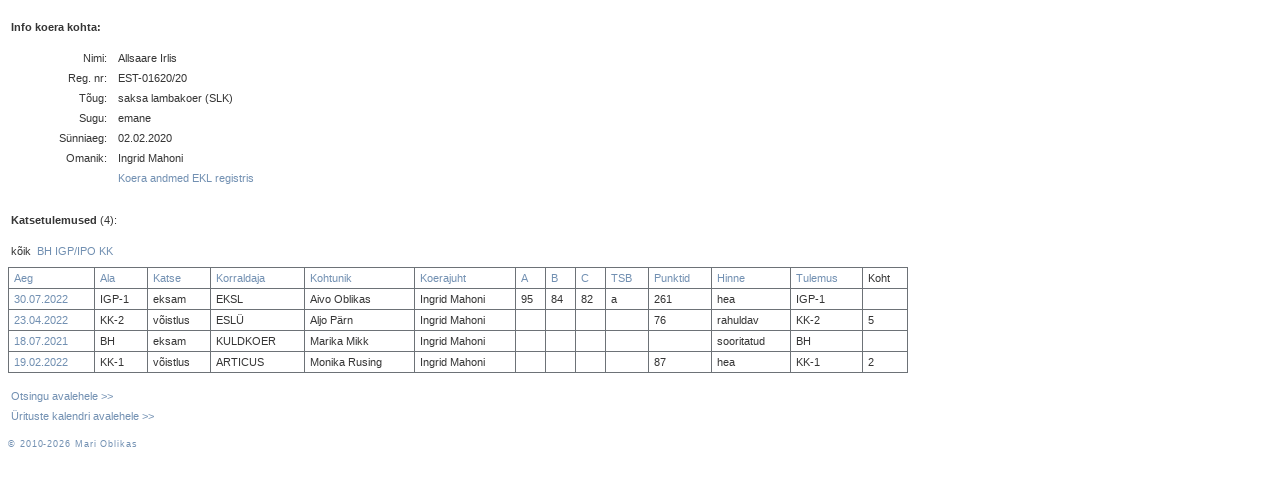

--- FILE ---
content_type: text/html; charset=UTF-8
request_url: https://www.sportkoer.com/prox/doginfo/7536/Allsaare-Irlis/judge/asc/
body_size: 1368
content:

<!DOCTYPE HTML PUBLIC "-//W3C//DTD HTML 4.01 Transitional//EN">
<html>
<head>
<title>Koera info - Allsaare Irlis</title>
<meta http-equiv="Content-Type" content="text/html; charset=utf-8">
<link href="https://www.sportkoer.com/nali.css" rel="stylesheet" type="text/css">
</head>
<body>
<script type="text/javascript">

  var _gaq = _gaq || [];
  _gaq.push(['_setAccount', 'UA-40443263-1']);
  _gaq.push(['_trackPageview']);

  (function() {
    var ga = document.createElement('script'); ga.type = 'text/javascript'; ga.async = true;
    ga.src = ('https:' == document.location.protocol ? 'https://ssl' : 'http://www') + '.google-analytics.com/ga.js';
    var s = document.getElementsByTagName('script')[0]; s.parentNode.insertBefore(ga, s);
  })();

</script><table width="700" border="0" class="tekst"><tr><td colspan="3" height="35"><b>Info koera kohta:</b></td><tr><tr><td width="100" align="right">Nimi:</td><td width="3"></td><td width="617">Allsaare Irlis</td></tr><tr><td align="right">Reg. nr:</td><td></td><td>EST-01620/20</td></tr><tr><td align="right">Tõug:</td><td></td><td>saksa lambakoer (SLK)</td></tr><tr><td align="right">Sugu:</td><td></td><td>emane</td></tr><tr><td align="right">Sünniaeg:</td><td></td><td>02.02.2020</td></tr><tr><td align="right">Omanik:</td><td></td><td>Ingrid Mahoni</td></tr><tr><td align="right"></td><td></td><td><a href="https://register.kennelliit.ee/index.php?page=dogCard&dogId=301939" target="blank">Koera andmed EKL registris</a></td></tr></table><table width="500" border="0" class="tekst"><tr><td height=10></td></tr><tr><td height=35><b>Katsetulemused</b> (4):</td><tr><tr><td>kõik &nbsp;<a href="https://www.sportkoer.com/prox/doginfo/7536/Allsaare-Irlis/BH/">BH</a> <a href="https://www.sportkoer.com/prox/doginfo/7536/Allsaare-Irlis/IPO/">IGP/IPO</a> <a href="https://www.sportkoer.com/prox/doginfo/7536/Allsaare-Irlis/KK/">KK</a> </td></tr></table><div id="result"><table width="900"><tr><td><a href="https://www.sportkoer.com/prox/doginfo/7536/Allsaare-Irlis/date1/desc/">Aeg</a></td><td><a href="https://www.sportkoer.com/prox/doginfo/7536/Allsaare-Irlis/level/desc/">Ala</a></td><td><a href="https://www.sportkoer.com/prox/doginfo/7536/Allsaare-Irlis/type/desc/">Katse</a></td><td><a href="https://www.sportkoer.com/prox/doginfo/7536/Allsaare-Irlis/club_short/desc/">Korraldaja</a></td><td><a href="https://www.sportkoer.com/prox/doginfo/7536/Allsaare-Irlis/judge/desc/">Kohtunik</a></td><td><a href="https://www.sportkoer.com/prox/doginfo/7536/Allsaare-Irlis/handler/desc/">Koerajuht</a></td><td><a href="https://www.sportkoer.com/prox/doginfo/7536/Allsaare-Irlis/pointsA/desc/">A</a></td><td><a href="https://www.sportkoer.com/prox/doginfo/7536/Allsaare-Irlis/pointsB/desc/">B</a></td><td><a href="https://www.sportkoer.com/prox/doginfo/7536/Allsaare-Irlis/pointsC/desc/">C</a></td><td><a href="https://www.sportkoer.com/prox/doginfo/7536/Allsaare-Irlis/tsb/desc/">TSB</a></td><td><a href="https://www.sportkoer.com/prox/doginfo/7536/Allsaare-Irlis/points/desc/">Punktid</a></td><td><a href="https://www.sportkoer.com/prox/doginfo/7536/Allsaare-Irlis/mark/desc/">Hinne</a></td><td><a href="https://www.sportkoer.com/prox/doginfo/7536/Allsaare-Irlis/result/desc/">Tulemus</a></td><td>Koht</td></tr><tr><td><a href="https://www.sportkoer.com/prox/trialinfo/5657/">30.07.2022</a></td><td>IGP-1</td><td>eksam</td><td>EKSL</td><td>Aivo Oblikas</td><td>Ingrid Mahoni</td><td>95</td><td>84</td><td>82</td><td>a</td><td>261</td><td>hea</td><td>IGP-1</td><td></td></tr><tr><td><a href="https://www.sportkoer.com/prox/trialinfo/5408/">23.04.2022</a></td><td>KK-2</td><td>võistlus</td><td>ESLÜ</td><td>Aljo Pärn</td><td>Ingrid Mahoni</td><td></td><td></td><td></td><td></td><td>76</td><td>rahuldav</td><td>KK-2</td><td>5</td></tr><tr><td><a href="https://www.sportkoer.com/prox/trialinfo/5334/">18.07.2021</a></td><td>BH</td><td>eksam</td><td>KULDKOER</td><td>Marika Mikk</td><td>Ingrid Mahoni</td><td></td><td></td><td></td><td></td><td></td><td>sooritatud</td><td>BH</td><td></td></tr><tr><td><a href="https://www.sportkoer.com/prox/trialinfo/5392/">19.02.2022</a></td><td>KK-1</td><td>võistlus</td><td>ARTICUS</td><td>Monika Rusing</td><td>Ingrid Mahoni</td><td></td><td></td><td></td><td></td><td>87</td><td>hea</td><td>KK-1</td><td>2</td></tr></table></div>  <table width="500" border="0" class="tekst">
    <tr><td height="10"></td></tr>
    <tr><td><a href="https://www.sportkoer.com/prox/search.php">Otsingu avalehele >></a></td></tr>
    <tr><td><a href="https://www.sportkoer.com/prox/trialcalendar/">Ürituste kalendri avalehele >></a></td></tr>
    <tr><td height="10"></td></tr>
  </table>
  <div id="footername"><a href="mailto:mari.ojarand(at)gmail.com">&#169; 2010-2026 Mari Oblikas</a></div>

</body>
